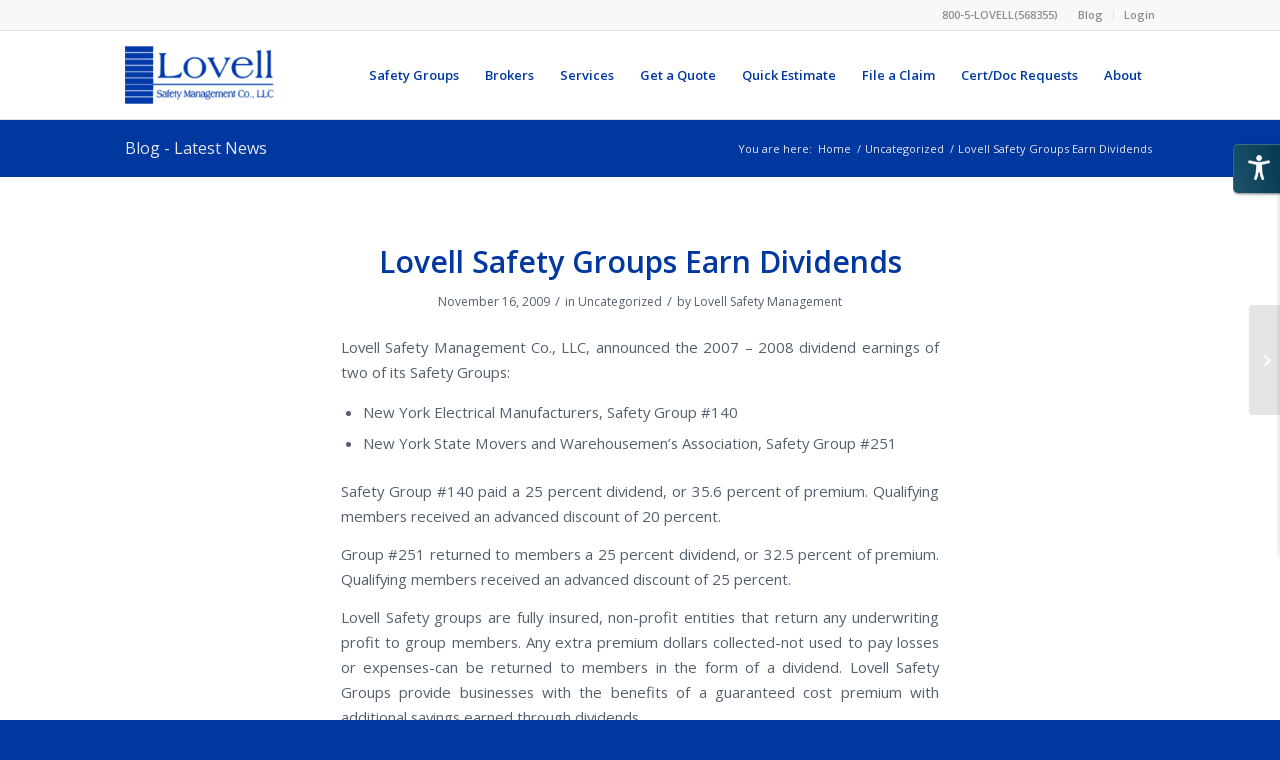

--- FILE ---
content_type: text/html; charset=UTF-8
request_url: https://lovellsafety.com/2009/11/16/lovell-safety-groups-earn-dividends-11/
body_size: 19744
content:
<!DOCTYPE html>
<html lang="en-US" class="html_stretched responsive av-preloader-disabled  html_header_top html_logo_left html_main_nav_header html_menu_right html_slim html_header_sticky html_header_shrinking html_header_topbar_active html_mobile_menu_tablet html_header_searchicon_disabled html_content_align_center html_header_unstick_top_disabled html_header_stretch_disabled html_av-overlay-side html_av-overlay-side-classic html_av-submenu-noclone html_entry_id_10897 av-cookies-no-cookie-consent av-default-lightbox av-no-preview html_text_menu_active av-mobile-menu-switch-default">
<head>
<meta charset="UTF-8" />


<!-- mobile setting -->
<meta name="viewport" content="width=device-width, initial-scale=1">

<!-- Scripts/CSS and wp_head hook -->
<meta name='robots' content='index, follow, max-image-preview:large, max-snippet:-1, max-video-preview:-1' />

	<!-- This site is optimized with the Yoast SEO plugin v22.8 - https://yoast.com/wordpress/plugins/seo/ -->
	<title>Lovell Safety Groups Earn Dividends - Lovell Safety Management</title>
	<link rel="canonical" href="https://lovellsafety.com/2009/11/16/lovell-safety-groups-earn-dividends-11/" />
	<meta property="og:locale" content="en_US" />
	<meta property="og:type" content="article" />
	<meta property="og:title" content="Lovell Safety Groups Earn Dividends - Lovell Safety Management" />
	<meta property="og:description" content="Lovell Safety Management Co., LLC, announced the 2007 &#8211; 2008 dividend earnings of two of its Safety Groups: New York Electrical Manufacturers, Safety Group #140&nbsp; New York State Movers and Warehousemen&#8217;s Association, Safety Group #251&nbsp; Safety Group #140 paid a 25 percent dividend, or 35.6 percent of premium. Qualifying members received an advanced discount of [&hellip;]" />
	<meta property="og:url" content="https://lovellsafety.com/2009/11/16/lovell-safety-groups-earn-dividends-11/" />
	<meta property="og:site_name" content="Lovell Safety Management" />
	<meta property="article:published_time" content="2009-11-16T19:51:00+00:00" />
	<meta property="article:modified_time" content="2024-08-14T14:13:11+00:00" />
	<meta name="author" content="Lovell Safety Management" />
	<meta name="twitter:card" content="summary_large_image" />
	<meta name="twitter:label1" content="Written by" />
	<meta name="twitter:data1" content="Lovell Safety Management" />
	<meta name="twitter:label2" content="Est. reading time" />
	<meta name="twitter:data2" content="1 minute" />
	<script type="application/ld+json" class="yoast-schema-graph">{"@context":"https://schema.org","@graph":[{"@type":"Article","@id":"https://lovellsafety.com/2009/11/16/lovell-safety-groups-earn-dividends-11/#article","isPartOf":{"@id":"https://lovellsafety.com/2009/11/16/lovell-safety-groups-earn-dividends-11/"},"author":{"name":"Lovell Safety Management","@id":"https://lovellsafety.com/#/schema/person/b98341bb5c910dacf7e83a894cd03cbf"},"headline":"Lovell Safety Groups Earn Dividends","datePublished":"2009-11-16T19:51:00+00:00","dateModified":"2024-08-14T14:13:11+00:00","mainEntityOfPage":{"@id":"https://lovellsafety.com/2009/11/16/lovell-safety-groups-earn-dividends-11/"},"wordCount":131,"publisher":{"@id":"https://lovellsafety.com/#organization"},"inLanguage":"en-US"},{"@type":"WebPage","@id":"https://lovellsafety.com/2009/11/16/lovell-safety-groups-earn-dividends-11/","url":"https://lovellsafety.com/2009/11/16/lovell-safety-groups-earn-dividends-11/","name":"Lovell Safety Groups Earn Dividends - Lovell Safety Management","isPartOf":{"@id":"https://lovellsafety.com/#website"},"datePublished":"2009-11-16T19:51:00+00:00","dateModified":"2024-08-14T14:13:11+00:00","breadcrumb":{"@id":"https://lovellsafety.com/2009/11/16/lovell-safety-groups-earn-dividends-11/#breadcrumb"},"inLanguage":"en-US","potentialAction":[{"@type":"ReadAction","target":["https://lovellsafety.com/2009/11/16/lovell-safety-groups-earn-dividends-11/"]}]},{"@type":"BreadcrumbList","@id":"https://lovellsafety.com/2009/11/16/lovell-safety-groups-earn-dividends-11/#breadcrumb","itemListElement":[{"@type":"ListItem","position":1,"name":"Home","item":"https://lovellsafety.com/"},{"@type":"ListItem","position":2,"name":"Lovell Safety Groups Earn Dividends"}]},{"@type":"WebSite","@id":"https://lovellsafety.com/#website","url":"https://lovellsafety.com/","name":"Lovell Safety Management","description":"","publisher":{"@id":"https://lovellsafety.com/#organization"},"potentialAction":[{"@type":"SearchAction","target":{"@type":"EntryPoint","urlTemplate":"https://lovellsafety.com/?s={search_term_string}"},"query-input":"required name=search_term_string"}],"inLanguage":"en-US"},{"@type":"Organization","@id":"https://lovellsafety.com/#organization","name":"Lovell Safety Management","url":"https://lovellsafety.com/","logo":{"@type":"ImageObject","inLanguage":"en-US","@id":"https://lovellsafety.com/#/schema/logo/image/","url":"","contentUrl":"","caption":"Lovell Safety Management"},"image":{"@id":"https://lovellsafety.com/#/schema/logo/image/"}},{"@type":"Person","@id":"https://lovellsafety.com/#/schema/person/b98341bb5c910dacf7e83a894cd03cbf","name":"Lovell Safety Management","image":{"@type":"ImageObject","inLanguage":"en-US","@id":"https://lovellsafety.com/#/schema/person/image/","url":"https://secure.gravatar.com/avatar/?s=96&d=mm&r=g","contentUrl":"https://secure.gravatar.com/avatar/?s=96&d=mm&r=g","caption":"Lovell Safety Management"},"url":"https://lovellsafety.com/author/lovell-safety-management/"}]}</script>
	<!-- / Yoast SEO plugin. -->


<link rel="alternate" type="application/rss+xml" title="Lovell Safety Management &raquo; Feed" href="https://lovellsafety.com/feed/" />
<link rel="alternate" type="application/rss+xml" title="Lovell Safety Management &raquo; Comments Feed" href="https://lovellsafety.com/comments/feed/" />
		<!-- This site uses the Google Analytics by MonsterInsights plugin v9.6.0 - Using Analytics tracking - https://www.monsterinsights.com/ -->
							<script src="//www.googletagmanager.com/gtag/js?id=G-XNJ93HRVV7"  data-cfasync="false" data-wpfc-render="false" type="text/javascript" async></script>
			<script data-cfasync="false" data-wpfc-render="false" type="text/javascript">
				var mi_version = '9.6.0';
				var mi_track_user = true;
				var mi_no_track_reason = '';
								var MonsterInsightsDefaultLocations = {"page_location":"https:\/\/lovellsafety.com\/2009\/11\/16\/lovell-safety-groups-earn-dividends-11\/"};
								if ( typeof MonsterInsightsPrivacyGuardFilter === 'function' ) {
					var MonsterInsightsLocations = (typeof MonsterInsightsExcludeQuery === 'object') ? MonsterInsightsPrivacyGuardFilter( MonsterInsightsExcludeQuery ) : MonsterInsightsPrivacyGuardFilter( MonsterInsightsDefaultLocations );
				} else {
					var MonsterInsightsLocations = (typeof MonsterInsightsExcludeQuery === 'object') ? MonsterInsightsExcludeQuery : MonsterInsightsDefaultLocations;
				}

								var disableStrs = [
										'ga-disable-G-XNJ93HRVV7',
									];

				/* Function to detect opted out users */
				function __gtagTrackerIsOptedOut() {
					for (var index = 0; index < disableStrs.length; index++) {
						if (document.cookie.indexOf(disableStrs[index] + '=true') > -1) {
							return true;
						}
					}

					return false;
				}

				/* Disable tracking if the opt-out cookie exists. */
				if (__gtagTrackerIsOptedOut()) {
					for (var index = 0; index < disableStrs.length; index++) {
						window[disableStrs[index]] = true;
					}
				}

				/* Opt-out function */
				function __gtagTrackerOptout() {
					for (var index = 0; index < disableStrs.length; index++) {
						document.cookie = disableStrs[index] + '=true; expires=Thu, 31 Dec 2099 23:59:59 UTC; path=/';
						window[disableStrs[index]] = true;
					}
				}

				if ('undefined' === typeof gaOptout) {
					function gaOptout() {
						__gtagTrackerOptout();
					}
				}
								window.dataLayer = window.dataLayer || [];

				window.MonsterInsightsDualTracker = {
					helpers: {},
					trackers: {},
				};
				if (mi_track_user) {
					function __gtagDataLayer() {
						dataLayer.push(arguments);
					}

					function __gtagTracker(type, name, parameters) {
						if (!parameters) {
							parameters = {};
						}

						if (parameters.send_to) {
							__gtagDataLayer.apply(null, arguments);
							return;
						}

						if (type === 'event') {
														parameters.send_to = monsterinsights_frontend.v4_id;
							var hookName = name;
							if (typeof parameters['event_category'] !== 'undefined') {
								hookName = parameters['event_category'] + ':' + name;
							}

							if (typeof MonsterInsightsDualTracker.trackers[hookName] !== 'undefined') {
								MonsterInsightsDualTracker.trackers[hookName](parameters);
							} else {
								__gtagDataLayer('event', name, parameters);
							}
							
						} else {
							__gtagDataLayer.apply(null, arguments);
						}
					}

					__gtagTracker('js', new Date());
					__gtagTracker('set', {
						'developer_id.dZGIzZG': true,
											});
					if ( MonsterInsightsLocations.page_location ) {
						__gtagTracker('set', MonsterInsightsLocations);
					}
										__gtagTracker('config', 'G-XNJ93HRVV7', {"forceSSL":"true","link_attribution":"true"} );
															window.gtag = __gtagTracker;										(function () {
						/* https://developers.google.com/analytics/devguides/collection/analyticsjs/ */
						/* ga and __gaTracker compatibility shim. */
						var noopfn = function () {
							return null;
						};
						var newtracker = function () {
							return new Tracker();
						};
						var Tracker = function () {
							return null;
						};
						var p = Tracker.prototype;
						p.get = noopfn;
						p.set = noopfn;
						p.send = function () {
							var args = Array.prototype.slice.call(arguments);
							args.unshift('send');
							__gaTracker.apply(null, args);
						};
						var __gaTracker = function () {
							var len = arguments.length;
							if (len === 0) {
								return;
							}
							var f = arguments[len - 1];
							if (typeof f !== 'object' || f === null || typeof f.hitCallback !== 'function') {
								if ('send' === arguments[0]) {
									var hitConverted, hitObject = false, action;
									if ('event' === arguments[1]) {
										if ('undefined' !== typeof arguments[3]) {
											hitObject = {
												'eventAction': arguments[3],
												'eventCategory': arguments[2],
												'eventLabel': arguments[4],
												'value': arguments[5] ? arguments[5] : 1,
											}
										}
									}
									if ('pageview' === arguments[1]) {
										if ('undefined' !== typeof arguments[2]) {
											hitObject = {
												'eventAction': 'page_view',
												'page_path': arguments[2],
											}
										}
									}
									if (typeof arguments[2] === 'object') {
										hitObject = arguments[2];
									}
									if (typeof arguments[5] === 'object') {
										Object.assign(hitObject, arguments[5]);
									}
									if ('undefined' !== typeof arguments[1].hitType) {
										hitObject = arguments[1];
										if ('pageview' === hitObject.hitType) {
											hitObject.eventAction = 'page_view';
										}
									}
									if (hitObject) {
										action = 'timing' === arguments[1].hitType ? 'timing_complete' : hitObject.eventAction;
										hitConverted = mapArgs(hitObject);
										__gtagTracker('event', action, hitConverted);
									}
								}
								return;
							}

							function mapArgs(args) {
								var arg, hit = {};
								var gaMap = {
									'eventCategory': 'event_category',
									'eventAction': 'event_action',
									'eventLabel': 'event_label',
									'eventValue': 'event_value',
									'nonInteraction': 'non_interaction',
									'timingCategory': 'event_category',
									'timingVar': 'name',
									'timingValue': 'value',
									'timingLabel': 'event_label',
									'page': 'page_path',
									'location': 'page_location',
									'title': 'page_title',
									'referrer' : 'page_referrer',
								};
								for (arg in args) {
																		if (!(!args.hasOwnProperty(arg) || !gaMap.hasOwnProperty(arg))) {
										hit[gaMap[arg]] = args[arg];
									} else {
										hit[arg] = args[arg];
									}
								}
								return hit;
							}

							try {
								f.hitCallback();
							} catch (ex) {
							}
						};
						__gaTracker.create = newtracker;
						__gaTracker.getByName = newtracker;
						__gaTracker.getAll = function () {
							return [];
						};
						__gaTracker.remove = noopfn;
						__gaTracker.loaded = true;
						window['__gaTracker'] = __gaTracker;
					})();
									} else {
										console.log("");
					(function () {
						function __gtagTracker() {
							return null;
						}

						window['__gtagTracker'] = __gtagTracker;
						window['gtag'] = __gtagTracker;
					})();
									}
			</script>
				<!-- / Google Analytics by MonsterInsights -->
		
<!-- google webfont font replacement -->

			<script type='text/javascript'>

				(function() {

					/*	check if webfonts are disabled by user setting via cookie - or user must opt in.	*/
					var html = document.getElementsByTagName('html')[0];
					var cookie_check = html.className.indexOf('av-cookies-needs-opt-in') >= 0 || html.className.indexOf('av-cookies-can-opt-out') >= 0;
					var allow_continue = true;
					var silent_accept_cookie = html.className.indexOf('av-cookies-user-silent-accept') >= 0;

					if( cookie_check && ! silent_accept_cookie )
					{
						if( ! document.cookie.match(/aviaCookieConsent/) || html.className.indexOf('av-cookies-session-refused') >= 0 )
						{
							allow_continue = false;
						}
						else
						{
							if( ! document.cookie.match(/aviaPrivacyRefuseCookiesHideBar/) )
							{
								allow_continue = false;
							}
							else if( ! document.cookie.match(/aviaPrivacyEssentialCookiesEnabled/) )
							{
								allow_continue = false;
							}
							else if( document.cookie.match(/aviaPrivacyGoogleWebfontsDisabled/) )
							{
								allow_continue = false;
							}
						}
					}

					if( allow_continue )
					{
						var f = document.createElement('link');

						f.type 	= 'text/css';
						f.rel 	= 'stylesheet';
						f.href 	= '//fonts.googleapis.com/css?family=Open+Sans:400,600&display=auto';
						f.id 	= 'avia-google-webfont';

						document.getElementsByTagName('head')[0].appendChild(f);
					}
				})();

			</script>
			<link rel='stylesheet' id='formidable-css' href='https://lovellsafety.com/wp-content/plugins/formidable/css/formidableforms.css?ver=6251407' type='text/css' media='all' />
<link rel='stylesheet' id='wp-block-library-css' href='https://lovellsafety.com/wp-includes/css/dist/block-library/style.min.css?ver=6.4.7' type='text/css' media='all' />
<style id='js-archive-list-archive-widget-style-inline-css' type='text/css'>
/*!***************************************************************************************************************************************************************************************************************************************!*\
  !*** css ./node_modules/css-loader/dist/cjs.js??ruleSet[1].rules[4].use[1]!./node_modules/postcss-loader/dist/cjs.js??ruleSet[1].rules[4].use[2]!./node_modules/sass-loader/dist/cjs.js??ruleSet[1].rules[4].use[3]!./src/style.scss ***!
  \***************************************************************************************************************************************************************************************************************************************/
@charset "UTF-8";
/**
 * The following styles get applied both on the front of your site
 * and in the editor.
 *
 * Replace them with your own styles or remove the file completely.
 */
.js-archive-list a,
.js-archive-list a:focus,
.js-archive-list a:hover {
  text-decoration: none;
}
.js-archive-list .loading {
  display: inline-block;
  padding-left: 5px;
  vertical-align: middle;
  width: 25px;
}

.jal-hide {
  display: none;
}

.widget_jaw_widget ul.jaw_widget,
ul.jaw_widget ul,
body .wp-block-js-archive-list-archive-widget ul.jaw_widget,
body .wp-block-js-archive-list-archive-widget ul.jaw_widget ul,
body ul.jaw_widget {
  list-style: none;
  margin-left: 0;
  padding-left: 0;
}

.widget_jaw_widget ul.jaw_widget li,
.wp-block-js-archive-list-archive-widget ul.jaw_widget li,
.jaw_widget ul li {
  padding-left: 1rem;
  list-style: none;
}
.widget_jaw_widget ul.jaw_widget li::before,
.wp-block-js-archive-list-archive-widget ul.jaw_widget li::before,
.jaw_widget ul li::before {
  content: "";
}
.widget_jaw_widget ul.jaw_widget li .post-date,
.wp-block-js-archive-list-archive-widget ul.jaw_widget li .post-date,
.jaw_widget ul li .post-date {
  padding-left: 5px;
}
.widget_jaw_widget ul.jaw_widget li .post-date::before,
.wp-block-js-archive-list-archive-widget ul.jaw_widget li .post-date::before,
.jaw_widget ul li .post-date::before {
  content: "—";
  padding-right: 5px;
}

/** Bullet's padding **/
.jaw_symbol {
  margin-right: 0.5rem;
}

/*# sourceMappingURL=style-index.css.map*/
</style>
<style id='wppb-edit-profile-style-inline-css' type='text/css'>


</style>
<style id='wppb-login-style-inline-css' type='text/css'>


</style>
<style id='wppb-recover-password-style-inline-css' type='text/css'>


</style>
<style id='wppb-register-style-inline-css' type='text/css'>


</style>
<style id='classic-theme-styles-inline-css' type='text/css'>
/*! This file is auto-generated */
.wp-block-button__link{color:#fff;background-color:#32373c;border-radius:9999px;box-shadow:none;text-decoration:none;padding:calc(.667em + 2px) calc(1.333em + 2px);font-size:1.125em}.wp-block-file__button{background:#32373c;color:#fff;text-decoration:none}
</style>
<style id='global-styles-inline-css' type='text/css'>
body{--wp--preset--color--black: #000000;--wp--preset--color--cyan-bluish-gray: #abb8c3;--wp--preset--color--white: #ffffff;--wp--preset--color--pale-pink: #f78da7;--wp--preset--color--vivid-red: #cf2e2e;--wp--preset--color--luminous-vivid-orange: #ff6900;--wp--preset--color--luminous-vivid-amber: #fcb900;--wp--preset--color--light-green-cyan: #7bdcb5;--wp--preset--color--vivid-green-cyan: #00d084;--wp--preset--color--pale-cyan-blue: #8ed1fc;--wp--preset--color--vivid-cyan-blue: #0693e3;--wp--preset--color--vivid-purple: #9b51e0;--wp--preset--gradient--vivid-cyan-blue-to-vivid-purple: linear-gradient(135deg,rgba(6,147,227,1) 0%,rgb(155,81,224) 100%);--wp--preset--gradient--light-green-cyan-to-vivid-green-cyan: linear-gradient(135deg,rgb(122,220,180) 0%,rgb(0,208,130) 100%);--wp--preset--gradient--luminous-vivid-amber-to-luminous-vivid-orange: linear-gradient(135deg,rgba(252,185,0,1) 0%,rgba(255,105,0,1) 100%);--wp--preset--gradient--luminous-vivid-orange-to-vivid-red: linear-gradient(135deg,rgba(255,105,0,1) 0%,rgb(207,46,46) 100%);--wp--preset--gradient--very-light-gray-to-cyan-bluish-gray: linear-gradient(135deg,rgb(238,238,238) 0%,rgb(169,184,195) 100%);--wp--preset--gradient--cool-to-warm-spectrum: linear-gradient(135deg,rgb(74,234,220) 0%,rgb(151,120,209) 20%,rgb(207,42,186) 40%,rgb(238,44,130) 60%,rgb(251,105,98) 80%,rgb(254,248,76) 100%);--wp--preset--gradient--blush-light-purple: linear-gradient(135deg,rgb(255,206,236) 0%,rgb(152,150,240) 100%);--wp--preset--gradient--blush-bordeaux: linear-gradient(135deg,rgb(254,205,165) 0%,rgb(254,45,45) 50%,rgb(107,0,62) 100%);--wp--preset--gradient--luminous-dusk: linear-gradient(135deg,rgb(255,203,112) 0%,rgb(199,81,192) 50%,rgb(65,88,208) 100%);--wp--preset--gradient--pale-ocean: linear-gradient(135deg,rgb(255,245,203) 0%,rgb(182,227,212) 50%,rgb(51,167,181) 100%);--wp--preset--gradient--electric-grass: linear-gradient(135deg,rgb(202,248,128) 0%,rgb(113,206,126) 100%);--wp--preset--gradient--midnight: linear-gradient(135deg,rgb(2,3,129) 0%,rgb(40,116,252) 100%);--wp--preset--font-size--small: 13px;--wp--preset--font-size--medium: 20px;--wp--preset--font-size--large: 36px;--wp--preset--font-size--x-large: 42px;--wp--preset--spacing--20: 0.44rem;--wp--preset--spacing--30: 0.67rem;--wp--preset--spacing--40: 1rem;--wp--preset--spacing--50: 1.5rem;--wp--preset--spacing--60: 2.25rem;--wp--preset--spacing--70: 3.38rem;--wp--preset--spacing--80: 5.06rem;--wp--preset--shadow--natural: 6px 6px 9px rgba(0, 0, 0, 0.2);--wp--preset--shadow--deep: 12px 12px 50px rgba(0, 0, 0, 0.4);--wp--preset--shadow--sharp: 6px 6px 0px rgba(0, 0, 0, 0.2);--wp--preset--shadow--outlined: 6px 6px 0px -3px rgba(255, 255, 255, 1), 6px 6px rgba(0, 0, 0, 1);--wp--preset--shadow--crisp: 6px 6px 0px rgba(0, 0, 0, 1);}:where(.is-layout-flex){gap: 0.5em;}:where(.is-layout-grid){gap: 0.5em;}body .is-layout-flow > .alignleft{float: left;margin-inline-start: 0;margin-inline-end: 2em;}body .is-layout-flow > .alignright{float: right;margin-inline-start: 2em;margin-inline-end: 0;}body .is-layout-flow > .aligncenter{margin-left: auto !important;margin-right: auto !important;}body .is-layout-constrained > .alignleft{float: left;margin-inline-start: 0;margin-inline-end: 2em;}body .is-layout-constrained > .alignright{float: right;margin-inline-start: 2em;margin-inline-end: 0;}body .is-layout-constrained > .aligncenter{margin-left: auto !important;margin-right: auto !important;}body .is-layout-constrained > :where(:not(.alignleft):not(.alignright):not(.alignfull)){max-width: var(--wp--style--global--content-size);margin-left: auto !important;margin-right: auto !important;}body .is-layout-constrained > .alignwide{max-width: var(--wp--style--global--wide-size);}body .is-layout-flex{display: flex;}body .is-layout-flex{flex-wrap: wrap;align-items: center;}body .is-layout-flex > *{margin: 0;}body .is-layout-grid{display: grid;}body .is-layout-grid > *{margin: 0;}:where(.wp-block-columns.is-layout-flex){gap: 2em;}:where(.wp-block-columns.is-layout-grid){gap: 2em;}:where(.wp-block-post-template.is-layout-flex){gap: 1.25em;}:where(.wp-block-post-template.is-layout-grid){gap: 1.25em;}.has-black-color{color: var(--wp--preset--color--black) !important;}.has-cyan-bluish-gray-color{color: var(--wp--preset--color--cyan-bluish-gray) !important;}.has-white-color{color: var(--wp--preset--color--white) !important;}.has-pale-pink-color{color: var(--wp--preset--color--pale-pink) !important;}.has-vivid-red-color{color: var(--wp--preset--color--vivid-red) !important;}.has-luminous-vivid-orange-color{color: var(--wp--preset--color--luminous-vivid-orange) !important;}.has-luminous-vivid-amber-color{color: var(--wp--preset--color--luminous-vivid-amber) !important;}.has-light-green-cyan-color{color: var(--wp--preset--color--light-green-cyan) !important;}.has-vivid-green-cyan-color{color: var(--wp--preset--color--vivid-green-cyan) !important;}.has-pale-cyan-blue-color{color: var(--wp--preset--color--pale-cyan-blue) !important;}.has-vivid-cyan-blue-color{color: var(--wp--preset--color--vivid-cyan-blue) !important;}.has-vivid-purple-color{color: var(--wp--preset--color--vivid-purple) !important;}.has-black-background-color{background-color: var(--wp--preset--color--black) !important;}.has-cyan-bluish-gray-background-color{background-color: var(--wp--preset--color--cyan-bluish-gray) !important;}.has-white-background-color{background-color: var(--wp--preset--color--white) !important;}.has-pale-pink-background-color{background-color: var(--wp--preset--color--pale-pink) !important;}.has-vivid-red-background-color{background-color: var(--wp--preset--color--vivid-red) !important;}.has-luminous-vivid-orange-background-color{background-color: var(--wp--preset--color--luminous-vivid-orange) !important;}.has-luminous-vivid-amber-background-color{background-color: var(--wp--preset--color--luminous-vivid-amber) !important;}.has-light-green-cyan-background-color{background-color: var(--wp--preset--color--light-green-cyan) !important;}.has-vivid-green-cyan-background-color{background-color: var(--wp--preset--color--vivid-green-cyan) !important;}.has-pale-cyan-blue-background-color{background-color: var(--wp--preset--color--pale-cyan-blue) !important;}.has-vivid-cyan-blue-background-color{background-color: var(--wp--preset--color--vivid-cyan-blue) !important;}.has-vivid-purple-background-color{background-color: var(--wp--preset--color--vivid-purple) !important;}.has-black-border-color{border-color: var(--wp--preset--color--black) !important;}.has-cyan-bluish-gray-border-color{border-color: var(--wp--preset--color--cyan-bluish-gray) !important;}.has-white-border-color{border-color: var(--wp--preset--color--white) !important;}.has-pale-pink-border-color{border-color: var(--wp--preset--color--pale-pink) !important;}.has-vivid-red-border-color{border-color: var(--wp--preset--color--vivid-red) !important;}.has-luminous-vivid-orange-border-color{border-color: var(--wp--preset--color--luminous-vivid-orange) !important;}.has-luminous-vivid-amber-border-color{border-color: var(--wp--preset--color--luminous-vivid-amber) !important;}.has-light-green-cyan-border-color{border-color: var(--wp--preset--color--light-green-cyan) !important;}.has-vivid-green-cyan-border-color{border-color: var(--wp--preset--color--vivid-green-cyan) !important;}.has-pale-cyan-blue-border-color{border-color: var(--wp--preset--color--pale-cyan-blue) !important;}.has-vivid-cyan-blue-border-color{border-color: var(--wp--preset--color--vivid-cyan-blue) !important;}.has-vivid-purple-border-color{border-color: var(--wp--preset--color--vivid-purple) !important;}.has-vivid-cyan-blue-to-vivid-purple-gradient-background{background: var(--wp--preset--gradient--vivid-cyan-blue-to-vivid-purple) !important;}.has-light-green-cyan-to-vivid-green-cyan-gradient-background{background: var(--wp--preset--gradient--light-green-cyan-to-vivid-green-cyan) !important;}.has-luminous-vivid-amber-to-luminous-vivid-orange-gradient-background{background: var(--wp--preset--gradient--luminous-vivid-amber-to-luminous-vivid-orange) !important;}.has-luminous-vivid-orange-to-vivid-red-gradient-background{background: var(--wp--preset--gradient--luminous-vivid-orange-to-vivid-red) !important;}.has-very-light-gray-to-cyan-bluish-gray-gradient-background{background: var(--wp--preset--gradient--very-light-gray-to-cyan-bluish-gray) !important;}.has-cool-to-warm-spectrum-gradient-background{background: var(--wp--preset--gradient--cool-to-warm-spectrum) !important;}.has-blush-light-purple-gradient-background{background: var(--wp--preset--gradient--blush-light-purple) !important;}.has-blush-bordeaux-gradient-background{background: var(--wp--preset--gradient--blush-bordeaux) !important;}.has-luminous-dusk-gradient-background{background: var(--wp--preset--gradient--luminous-dusk) !important;}.has-pale-ocean-gradient-background{background: var(--wp--preset--gradient--pale-ocean) !important;}.has-electric-grass-gradient-background{background: var(--wp--preset--gradient--electric-grass) !important;}.has-midnight-gradient-background{background: var(--wp--preset--gradient--midnight) !important;}.has-small-font-size{font-size: var(--wp--preset--font-size--small) !important;}.has-medium-font-size{font-size: var(--wp--preset--font-size--medium) !important;}.has-large-font-size{font-size: var(--wp--preset--font-size--large) !important;}.has-x-large-font-size{font-size: var(--wp--preset--font-size--x-large) !important;}
.wp-block-navigation a:where(:not(.wp-element-button)){color: inherit;}
:where(.wp-block-post-template.is-layout-flex){gap: 1.25em;}:where(.wp-block-post-template.is-layout-grid){gap: 1.25em;}
:where(.wp-block-columns.is-layout-flex){gap: 2em;}:where(.wp-block-columns.is-layout-grid){gap: 2em;}
.wp-block-pullquote{font-size: 1.5em;line-height: 1.6;}
</style>
<link rel='stylesheet' id='admin-style-css' href='https://lovellsafety.com/wp-content/plugins/accessibility/assets//css/admin-style.css?ver=1.0.6' type='text/css' media='all' />
<link rel='stylesheet' id='contact-form-7-css' href='https://lovellsafety.com/wp-content/plugins/contact-form-7/includes/css/styles.css?ver=5.9.5' type='text/css' media='all' />
<link rel='stylesheet' id='SFSImainCss-css' href='https://lovellsafety.com/wp-content/plugins/ultimate-social-media-icons/css/sfsi-style.css?ver=2.9.5' type='text/css' media='all' />
<link rel='stylesheet' id='mediaelement-css' href='https://lovellsafety.com/wp-includes/js/mediaelement/mediaelementplayer-legacy.min.css?ver=4.2.17' type='text/css' media='all' />
<link rel='stylesheet' id='wp-mediaelement-css' href='https://lovellsafety.com/wp-includes/js/mediaelement/wp-mediaelement.min.css?ver=6.4.7' type='text/css' media='all' />
<link rel='stylesheet' id='tablepress-default-css' href='https://lovellsafety.com/wp-content/plugins/tablepress/css/build/default.css?ver=3.1.3' type='text/css' media='all' />
<link rel='stylesheet' id='um_modal-css' href='https://lovellsafety.com/wp-content/plugins/ultimate-member/assets/css/um-modal.min.css?ver=2.10.4' type='text/css' media='all' />
<link rel='stylesheet' id='um_ui-css' href='https://lovellsafety.com/wp-content/plugins/ultimate-member/assets/libs/jquery-ui/jquery-ui.min.css?ver=1.13.2' type='text/css' media='all' />
<link rel='stylesheet' id='um_tipsy-css' href='https://lovellsafety.com/wp-content/plugins/ultimate-member/assets/libs/tipsy/tipsy.min.css?ver=1.0.0a' type='text/css' media='all' />
<link rel='stylesheet' id='um_raty-css' href='https://lovellsafety.com/wp-content/plugins/ultimate-member/assets/libs/raty/um-raty.min.css?ver=2.6.0' type='text/css' media='all' />
<link rel='stylesheet' id='select2-css' href='https://lovellsafety.com/wp-content/plugins/ultimate-member/assets/libs/select2/select2.min.css?ver=4.0.13' type='text/css' media='all' />
<link rel='stylesheet' id='um_fileupload-css' href='https://lovellsafety.com/wp-content/plugins/ultimate-member/assets/css/um-fileupload.min.css?ver=2.10.4' type='text/css' media='all' />
<link rel='stylesheet' id='um_confirm-css' href='https://lovellsafety.com/wp-content/plugins/ultimate-member/assets/libs/um-confirm/um-confirm.min.css?ver=1.0' type='text/css' media='all' />
<link rel='stylesheet' id='um_datetime-css' href='https://lovellsafety.com/wp-content/plugins/ultimate-member/assets/libs/pickadate/default.min.css?ver=3.6.2' type='text/css' media='all' />
<link rel='stylesheet' id='um_datetime_date-css' href='https://lovellsafety.com/wp-content/plugins/ultimate-member/assets/libs/pickadate/default.date.min.css?ver=3.6.2' type='text/css' media='all' />
<link rel='stylesheet' id='um_datetime_time-css' href='https://lovellsafety.com/wp-content/plugins/ultimate-member/assets/libs/pickadate/default.time.min.css?ver=3.6.2' type='text/css' media='all' />
<link rel='stylesheet' id='um_fonticons_ii-css' href='https://lovellsafety.com/wp-content/plugins/ultimate-member/assets/libs/legacy/fonticons/fonticons-ii.min.css?ver=2.10.4' type='text/css' media='all' />
<link rel='stylesheet' id='um_fonticons_fa-css' href='https://lovellsafety.com/wp-content/plugins/ultimate-member/assets/libs/legacy/fonticons/fonticons-fa.min.css?ver=2.10.4' type='text/css' media='all' />
<link rel='stylesheet' id='um_fontawesome-css' href='https://lovellsafety.com/wp-content/plugins/ultimate-member/assets/css/um-fontawesome.min.css?ver=6.5.2' type='text/css' media='all' />
<link rel='stylesheet' id='um_common-css' href='https://lovellsafety.com/wp-content/plugins/ultimate-member/assets/css/common.min.css?ver=2.10.4' type='text/css' media='all' />
<link rel='stylesheet' id='um_responsive-css' href='https://lovellsafety.com/wp-content/plugins/ultimate-member/assets/css/um-responsive.min.css?ver=2.10.4' type='text/css' media='all' />
<link rel='stylesheet' id='um_styles-css' href='https://lovellsafety.com/wp-content/plugins/ultimate-member/assets/css/um-styles.min.css?ver=2.10.4' type='text/css' media='all' />
<link rel='stylesheet' id='um_crop-css' href='https://lovellsafety.com/wp-content/plugins/ultimate-member/assets/libs/cropper/cropper.min.css?ver=1.6.1' type='text/css' media='all' />
<link rel='stylesheet' id='um_profile-css' href='https://lovellsafety.com/wp-content/plugins/ultimate-member/assets/css/um-profile.min.css?ver=2.10.4' type='text/css' media='all' />
<link rel='stylesheet' id='um_account-css' href='https://lovellsafety.com/wp-content/plugins/ultimate-member/assets/css/um-account.min.css?ver=2.10.4' type='text/css' media='all' />
<link rel='stylesheet' id='um_misc-css' href='https://lovellsafety.com/wp-content/plugins/ultimate-member/assets/css/um-misc.min.css?ver=2.10.4' type='text/css' media='all' />
<link rel='stylesheet' id='um_default_css-css' href='https://lovellsafety.com/wp-content/plugins/ultimate-member/assets/css/um-old-default.min.css?ver=2.10.4' type='text/css' media='all' />
<link rel='stylesheet' id='avia-merged-styles-css' href='https://lovellsafety.com/wp-content/uploads/dynamic_avia/avia-merged-styles-fdaef094113daacb9bfba21fd4444d6c---68bb40b64f22d.css' type='text/css' media='all' />
<link rel='stylesheet' id='wppb_stylesheet-css' href='https://lovellsafety.com/wp-content/plugins/profile-builder/assets/css/style-front-end.css?ver=3.14.0' type='text/css' media='all' />
<script type="text/javascript" src="https://lovellsafety.com/wp-includes/js/jquery/jquery.min.js?ver=3.7.1" id="jquery-core-js"></script>
<script type="text/javascript" src="https://lovellsafety.com/wp-content/plugins/google-analytics-for-wordpress/assets/js/frontend-gtag.min.js?ver=9.6.0" id="monsterinsights-frontend-script-js" async="async" data-wp-strategy="async"></script>
<script data-cfasync="false" data-wpfc-render="false" type="text/javascript" id='monsterinsights-frontend-script-js-extra'>/* <![CDATA[ */
var monsterinsights_frontend = {"js_events_tracking":"true","download_extensions":"doc,pdf,ppt,zip,xls,docx,pptx,xlsx","inbound_paths":"[{\"path\":\"\\\/go\\\/\",\"label\":\"affiliate\"},{\"path\":\"\\\/recommend\\\/\",\"label\":\"affiliate\"}]","home_url":"https:\/\/lovellsafety.com","hash_tracking":"false","v4_id":"G-XNJ93HRVV7"};/* ]]> */
</script>
<script type="text/javascript" src="https://lovellsafety.com/wp-content/plugins/cf7-signature//signature-pad.min.js?ver=6.4.7" id="cf7-signpad-js"></script>
<script type="text/javascript" src="https://lovellsafety.com/wp-content/plugins/cf7-signature//script.js?ver=1768547097" id="cf7-sign-js-js"></script>
<script type="text/javascript" src="https://lovellsafety.com/wp-content/plugins/ultimate-member/assets/js/um-gdpr.min.js?ver=2.10.4" id="um-gdpr-js"></script>
<link rel="https://api.w.org/" href="https://lovellsafety.com/wp-json/" /><link rel="alternate" type="application/json" href="https://lovellsafety.com/wp-json/wp/v2/posts/10897" /><link rel="EditURI" type="application/rsd+xml" title="RSD" href="https://lovellsafety.com/xmlrpc.php?rsd" />
<meta name="generator" content="WordPress 6.4.7" />
<link rel='shortlink' href='https://lovellsafety.com/?p=10897' />
<link rel="alternate" type="application/json+oembed" href="https://lovellsafety.com/wp-json/oembed/1.0/embed?url=https%3A%2F%2Flovellsafety.com%2F2009%2F11%2F16%2Flovell-safety-groups-earn-dividends-11%2F" />
<link rel="alternate" type="text/xml+oembed" href="https://lovellsafety.com/wp-json/oembed/1.0/embed?url=https%3A%2F%2Flovellsafety.com%2F2009%2F11%2F16%2Flovell-safety-groups-earn-dividends-11%2F&#038;format=xml" />
<meta name="follow.[base64]" content="mF3cKHuQwtEhZxkpubn7"/><script>document.documentElement.className += " js";</script>
<link rel="profile" href="http://gmpg.org/xfn/11" />
<link rel="alternate" type="application/rss+xml" title="Lovell Safety Management RSS2 Feed" href="https://lovellsafety.com/feed/" />
<link rel="pingback" href="https://lovellsafety.com/xmlrpc.php" />
<!--[if lt IE 9]><script src="https://lovellsafety.com/wp-content/themes/enfold/js/html5shiv.js"></script><![endif]-->
<link rel="icon" href="https://lovellsafety.com/wp-content/uploads/2022/09/fav.png" type="image/png">

<!-- To speed up the rendering and to display the site as fast as possible to the user we include some styles and scripts for above the fold content inline -->
<script type="text/javascript">'use strict';var avia_is_mobile=!1;if(/Android|webOS|iPhone|iPad|iPod|BlackBerry|IEMobile|Opera Mini/i.test(navigator.userAgent)&&'ontouchstart' in document.documentElement){avia_is_mobile=!0;document.documentElement.className+=' avia_mobile '}
else{document.documentElement.className+=' avia_desktop '};document.documentElement.className+=' js_active ';(function(){var e=['-webkit-','-moz-','-ms-',''],n='';for(var t in e){if(e[t]+'transform' in document.documentElement.style){document.documentElement.className+=' avia_transform ';n=e[t]+'transform'};if(e[t]+'perspective' in document.documentElement.style){document.documentElement.className+=' avia_transform3d '}};if(typeof document.getElementsByClassName=='function'&&typeof document.documentElement.getBoundingClientRect=='function'&&avia_is_mobile==!1){if(n&&window.innerHeight>0){setTimeout(function(){var e=0,o={},a=0,t=document.getElementsByClassName('av-parallax'),i=window.pageYOffset||document.documentElement.scrollTop;for(e=0;e<t.length;e++){t[e].style.top='0px';o=t[e].getBoundingClientRect();a=Math.ceil((window.innerHeight+i-o.top)*0.3);t[e].style[n]='translate(0px, '+a+'px)';t[e].style.top='auto';t[e].className+=' enabled-parallax '}},50)}}})();</script>		<style type="text/css" id="wp-custom-css">
			#footer {border-top: 5px solid #FFF100;
	
	background-image: url("/wp-content/uploads/2022/08/bg02.png");
  background-repeat: repeat, repeat;
	background-attachment: fixed;
	background-position: bottom;
}

.header_color .avia-menu-fx {background-color: #ffce00;}

#footer .widgettitle {color: #ffb103!important;}

/* h1, h2, h3, h4 {color: #ffb103!important;}

.grid-entry-title1 h1, .grid-entry-title1 h2, .grid-entry-title1 h3, .grid-entry-title1 h4 {color: #0038a0!important;}
.avia-layerslider h1, .avia-layerslider h2, .avia-layerslider h3, .avia-layerslider h4 {color: #ffffff!important;}

button, .avia-button {background-color: #ffb103; border-color: #ffb103; border: none; border-radius: 5px;}


button {padding: 10px 20px!important;} */		</style>
		<style type='text/css'>
@font-face {font-family: 'entypo-fontello'; font-weight: normal; font-style: normal; font-display: auto;
src: url('https://lovellsafety.com/wp-content/themes/enfold/config-templatebuilder/avia-template-builder/assets/fonts/entypo-fontello.woff2') format('woff2'),
url('https://lovellsafety.com/wp-content/themes/enfold/config-templatebuilder/avia-template-builder/assets/fonts/entypo-fontello.woff') format('woff'),
url('https://lovellsafety.com/wp-content/themes/enfold/config-templatebuilder/avia-template-builder/assets/fonts/entypo-fontello.ttf') format('truetype'),
url('https://lovellsafety.com/wp-content/themes/enfold/config-templatebuilder/avia-template-builder/assets/fonts/entypo-fontello.svg#entypo-fontello') format('svg'),
url('https://lovellsafety.com/wp-content/themes/enfold/config-templatebuilder/avia-template-builder/assets/fonts/entypo-fontello.eot'),
url('https://lovellsafety.com/wp-content/themes/enfold/config-templatebuilder/avia-template-builder/assets/fonts/entypo-fontello.eot?#iefix') format('embedded-opentype');
} #top .avia-font-entypo-fontello, body .avia-font-entypo-fontello, html body [data-av_iconfont='entypo-fontello']:before{ font-family: 'entypo-fontello'; }

@font-face {font-family: 'medical'; font-weight: normal; font-style: normal; font-display: auto;
src: url('https://lovellsafety.com/wp-content/uploads/avia_fonts/medical/medical.woff2') format('woff2'),
url('https://lovellsafety.com/wp-content/uploads/avia_fonts/medical/medical.woff') format('woff'),
url('https://lovellsafety.com/wp-content/uploads/avia_fonts/medical/medical.ttf') format('truetype'),
url('https://lovellsafety.com/wp-content/uploads/avia_fonts/medical/medical.svg#medical') format('svg'),
url('https://lovellsafety.com/wp-content/uploads/avia_fonts/medical/medical.eot'),
url('https://lovellsafety.com/wp-content/uploads/avia_fonts/medical/medical.eot?#iefix') format('embedded-opentype');
} #top .avia-font-medical, body .avia-font-medical, html body [data-av_iconfont='medical']:before{ font-family: 'medical'; }
</style>

<!--
Debugging Info for Theme support: 

Theme: Enfold
Version: 4.9.2.1
Installed: enfold
AviaFramework Version: 5.0
AviaBuilder Version: 4.8
aviaElementManager Version: 1.0.1
- - - - - - - - - - -
ChildTheme: Enfold Child
ChildTheme Version: 1.0
ChildTheme Installed: enfold

ML:512-PU:37-PLA:31
WP:6.4.7
Compress: CSS:all theme files - JS:all theme files
Updates: disabled
PLAu:31
-->
</head>

<body id="top" class="post-template-default single single-post postid-10897 single-format-standard wp-custom-logo stretched rtl_columns av-curtain-numeric open_sans  sfsi_actvite_theme_default avia-responsive-images-support" itemscope="itemscope" itemtype="https://schema.org/WebPage" >

	
	<div id='wrap_all'>

	
<header id='header' class='all_colors header_color light_bg_color  av_header_top av_logo_left av_main_nav_header av_menu_right av_slim av_header_sticky av_header_shrinking av_header_stretch_disabled av_mobile_menu_tablet av_header_searchicon_disabled av_header_unstick_top_disabled av_bottom_nav_disabled  av_alternate_logo_active av_header_border_disabled'  role="banner" itemscope="itemscope" itemtype="https://schema.org/WPHeader" >

		<div id='header_meta' class='container_wrap container_wrap_meta  av_secondary_right av_extra_header_active av_phone_active_right av_entry_id_10897'>

			      <div class='container'>
			      <nav class='sub_menu'  role="navigation" itemscope="itemscope" itemtype="https://schema.org/SiteNavigationElement" ><ul role="menu" class="menu" id="avia2-menu"><li role="menuitem" id="menu-item-11468" class="menu-item menu-item-type-post_type menu-item-object-page menu-item-11468"><a href="https://lovellsafety.com/blog/">Blog</a></li>
<li role="menuitem" id="menu-item-10181" class="menu-item menu-item-type-custom menu-item-object-custom menu-item-10181"><a href="https://lovellsafety.com/login/">Login</a></li>
</ul></nav><div class='phone-info with_nav'><div>800-5-LOVELL(568355)</div></div>			      </div>
		</div>

		<div  id='header_main' class='container_wrap container_wrap_logo'>

        <div class='container av-logo-container'><div class='inner-container'><span class='logo avia-standard-logo'><a href='https://lovellsafety.com/' class=''><img src="https://lovellsafety.com/wp-content/uploads/2022/05/Lovell_Logo-small-Recovered-2-300x117.png" height="100" width="300" alt='Lovell Safety Management' title='' /></a></span><nav class='main_menu' data-selectname='Select a page'  role="navigation" itemscope="itemscope" itemtype="https://schema.org/SiteNavigationElement" ><div class="avia-menu av-main-nav-wrap"><ul role="menu" class="menu av-main-nav" id="avia-menu"><li role="menuitem" id="menu-item-8608" class="menu-item menu-item-type-post_type menu-item-object-page menu-item-top-level menu-item-top-level-1"><a href="https://lovellsafety.com/safety-groups-2/" itemprop="url" tabindex="0"><span class="avia-bullet"></span><span class="avia-menu-text">Safety Groups</span><span class="avia-menu-fx"><span class="avia-arrow-wrap"><span class="avia-arrow"></span></span></span></a></li>
<li role="menuitem" id="menu-item-8606" class="menu-item menu-item-type-post_type menu-item-object-page menu-item-top-level menu-item-top-level-2"><a href="https://lovellsafety.com/brokers/" itemprop="url" tabindex="0"><span class="avia-bullet"></span><span class="avia-menu-text">Brokers</span><span class="avia-menu-fx"><span class="avia-arrow-wrap"><span class="avia-arrow"></span></span></span></a></li>
<li role="menuitem" id="menu-item-8611" class="menu-item menu-item-type-post_type menu-item-object-page menu-item-has-children menu-item-top-level menu-item-top-level-3"><a href="https://lovellsafety.com/services-2/" itemprop="url" tabindex="0"><span class="avia-bullet"></span><span class="avia-menu-text">Services</span><span class="avia-menu-fx"><span class="avia-arrow-wrap"><span class="avia-arrow"></span></span></span></a>


<ul class="sub-menu">
	<li role="menuitem" id="menu-item-8994" class="menu-item menu-item-type-custom menu-item-object-custom"><a href="https://lovellsafety.com/claims-main/" itemprop="url" tabindex="0"><span class="avia-bullet"></span><span class="avia-menu-text">Claims</span></a></li>
	<li role="menuitem" id="menu-item-8615" class="menu-item menu-item-type-post_type menu-item-object-page"><a href="https://lovellsafety.com/safety-main/" itemprop="url" tabindex="0"><span class="avia-bullet"></span><span class="avia-menu-text">Safety</span></a></li>
	<li role="menuitem" id="menu-item-8616" class="menu-item menu-item-type-post_type menu-item-object-page"><a href="https://lovellsafety.com/underwriting-main/" itemprop="url" tabindex="0"><span class="avia-bullet"></span><span class="avia-menu-text">Underwriting</span></a></li>
</ul>
</li>
<li role="menuitem" id="menu-item-12012" class="menu-item menu-item-type-custom menu-item-object-custom menu-item-top-level menu-item-top-level-4"><a href="https://lovellsafety.com/get-a-quote/" itemprop="url" tabindex="0"><span class="avia-bullet"></span><span class="avia-menu-text">Get a Quote</span><span class="avia-menu-fx"><span class="avia-arrow-wrap"><span class="avia-arrow"></span></span></span></a></li>
<li role="menuitem" id="menu-item-8605" class="menu-item menu-item-type-post_type menu-item-object-page menu-item-top-level menu-item-top-level-5"><a href="https://lovellsafety.com/quick_estimate/" itemprop="url" tabindex="0"><span class="avia-bullet"></span><span class="avia-menu-text">Quick Estimate</span><span class="avia-menu-fx"><span class="avia-arrow-wrap"><span class="avia-arrow"></span></span></span></a></li>
<li role="menuitem" id="menu-item-8612" class="menu-item menu-item-type-post_type menu-item-object-page menu-item-top-level menu-item-top-level-6"><a href="https://lovellsafety.com/file-a-claim/" itemprop="url" tabindex="0"><span class="avia-bullet"></span><span class="avia-menu-text">File a Claim</span><span class="avia-menu-fx"><span class="avia-arrow-wrap"><span class="avia-arrow"></span></span></span></a></li>
<li role="menuitem" id="menu-item-11533" class="menu-item menu-item-type-custom menu-item-object-custom menu-item-has-children menu-item-top-level menu-item-top-level-7"><a href="#" itemprop="url" tabindex="0"><span class="avia-bullet"></span><span class="avia-menu-text">Cert/Doc Requests</span><span class="avia-menu-fx"><span class="avia-arrow-wrap"><span class="avia-arrow"></span></span></span></a>


<ul class="sub-menu">
	<li role="menuitem" id="menu-item-8607" class="menu-item menu-item-type-post_type menu-item-object-page"><a href="https://lovellsafety.com/about_certificates/" itemprop="url" tabindex="0"><span class="avia-bullet"></span><span class="avia-menu-text">Certificates</span></a></li>
	<li role="menuitem" id="menu-item-11534" class="menu-item menu-item-type-post_type menu-item-object-page"><a href="https://lovellsafety.com/request-a-copy-of-your-renewal/" itemprop="url" tabindex="0"><span class="avia-bullet"></span><span class="avia-menu-text">Copy of Your Renewal</span></a></li>
	<li role="menuitem" id="menu-item-11535" class="menu-item menu-item-type-post_type menu-item-object-page"><a href="https://lovellsafety.com/loss-run-request/" itemprop="url" tabindex="0"><span class="avia-bullet"></span><span class="avia-menu-text">Loss Run Request</span></a></li>
</ul>
</li>
<li role="menuitem" id="menu-item-8858" class="menu-item menu-item-type-custom menu-item-object-custom menu-item-has-children menu-item-top-level menu-item-top-level-8"><a href="https://lovellsafety.com/pages/about-us/" itemprop="url" tabindex="0"><span class="avia-bullet"></span><span class="avia-menu-text">About</span><span class="avia-menu-fx"><span class="avia-arrow-wrap"><span class="avia-arrow"></span></span></span></a>


<ul class="sub-menu">
	<li role="menuitem" id="menu-item-8961" class="menu-item menu-item-type-custom menu-item-object-custom"><a href="https://lovellsafety.com/pages/about-us/" itemprop="url" tabindex="0"><span class="avia-bullet"></span><span class="avia-menu-text">About Us</span></a></li>
	<li role="menuitem" id="menu-item-8962" class="menu-item menu-item-type-custom menu-item-object-custom"><a href="https://lovellsafety.com/about_certificates/contact_us/" itemprop="url" tabindex="0"><span class="avia-bullet"></span><span class="avia-menu-text">Contact Us</span></a></li>
	<li role="menuitem" id="menu-item-8963" class="menu-item menu-item-type-custom menu-item-object-custom"><a href="https://lovellsafety.com/faq-n/" itemprop="url" tabindex="0"><span class="avia-bullet"></span><span class="avia-menu-text">FAQS</span></a></li>
	<li role="menuitem" id="menu-item-8964" class="menu-item menu-item-type-custom menu-item-object-custom"><a href="https://lovellsafety.com/careers/" itemprop="url" tabindex="0"><span class="avia-bullet"></span><span class="avia-menu-text">Careers</span></a></li>
	<li role="menuitem" id="menu-item-8965" class="menu-item menu-item-type-custom menu-item-object-custom"><a href="https://lovellsafety.com/blog" itemprop="url" tabindex="0"><span class="avia-bullet"></span><span class="avia-menu-text">News</span></a></li>
</ul>
</li>
<li class="av-burger-menu-main menu-item-avia-special av-small-burger-icon">
	        			<a href="#" aria-label="Menu" aria-hidden="false">
							<span class="av-hamburger av-hamburger--spin av-js-hamburger">
								<span class="av-hamburger-box">
						          <span class="av-hamburger-inner"></span>
						          <strong>Menu</strong>
								</span>
							</span>
							<span class="avia_hidden_link_text">Menu</span>
						</a>
	        		   </li></ul></div></nav></div> </div> 
		<!-- end container_wrap-->
		</div>
		<div class='header_bg'></div>

<!-- end header -->
</header>

	<div id='main' class='all_colors' data-scroll-offset='88'>

	<div class='stretch_full container_wrap alternate_color dark_bg_color title_container'><div class='container'><strong class='main-title entry-title '><a href='https://lovellsafety.com/' rel='bookmark' title='Permanent Link: Blog - Latest News'  itemprop="headline" >Blog - Latest News</a></strong><div class="breadcrumb breadcrumbs avia-breadcrumbs"><div class="breadcrumb-trail" ><span class="trail-before"><span class="breadcrumb-title">You are here:</span></span> <span  itemscope="itemscope" itemtype="https://schema.org/BreadcrumbList" ><span  itemscope="itemscope" itemtype="https://schema.org/ListItem" itemprop="itemListElement" ><a itemprop="url" href="https://lovellsafety.com" title="Lovell Safety Management" rel="home" class="trail-begin"><span itemprop="name">Home</span></a><span itemprop="position" class="hidden">1</span></span></span> <span class="sep">/</span> <span  itemscope="itemscope" itemtype="https://schema.org/BreadcrumbList" ><span  itemscope="itemscope" itemtype="https://schema.org/ListItem" itemprop="itemListElement" ><a itemprop="url" href="https://lovellsafety.com/category/uncategorized/"><span itemprop="name">Uncategorized</span></a><span itemprop="position" class="hidden">2</span></span></span> <span class="sep">/</span> <span class="trail-end">Lovell Safety Groups Earn Dividends</span></div></div></div></div>
		<div class='container_wrap container_wrap_first main_color fullsize'>

			<div class='container template-blog template-single-blog '>

				<main class='content units av-content-full alpha '  role="main" itemscope="itemscope" itemtype="https://schema.org/Blog" >

                    <article class="post-entry post-entry-type-standard post-entry-10897 post-loop-1 post-parity-odd post-entry-last single-big  post-10897 post type-post status-publish format-standard hentry category-uncategorized"  itemscope="itemscope" itemtype="https://schema.org/BlogPosting" itemprop="blogPost" ><div class="blog-meta"></div><div class='entry-content-wrapper clearfix standard-content'><header class="entry-content-header"><h1 class='post-title entry-title '  itemprop="headline" >Lovell Safety Groups Earn Dividends<span class="post-format-icon minor-meta"></span></h1><span class="post-meta-infos"><time class="date-container minor-meta updated"  itemprop="datePublished" datetime="2009-11-16T14:51:00-05:00" >November 16, 2009</time><span class="text-sep">/</span><span class="blog-categories minor-meta">in <a href="https://lovellsafety.com/category/uncategorized/" rel="tag">Uncategorized</a></span><span class="text-sep">/</span><span class="blog-author minor-meta">by <span class="entry-author-link"  itemprop="author" ><span class="author"><span class="fn"><a href="https://lovellsafety.com/author/lovell-safety-management/" title="Posts by Lovell Safety Management" rel="author">Lovell Safety Management</a></span></span></span></span></span></header><div class="entry-content"  itemprop="text" ><p><span style="font-family: inherit;">Lovell Safety Management Co., LLC, announced the 2007 &#8211; 2008 dividend earnings of two of its Safety Groups:</p>
<ul>
<li>New York Electrical Manufacturers, Safety Group #140&nbsp;</li>
<li>New York State Movers and Warehousemen&#8217;s Association, Safety Group #251&nbsp;</li>
</ul>
<p>
Safety Group #140 paid a 25 percent dividend, or 35.6 percent of premium. Qualifying members received an advanced discount of 20 percent.</p>
<p>Group #251 returned to members a 25 percent dividend, or 32.5 percent of premium. Qualifying members received an advanced discount of 25 percent.</p>
<p>Lovell Safety groups are fully insured, non-profit entities that return any underwriting profit to group members. Any extra premium dollars collected-not used to pay losses or expenses-can be returned to members in the form of a dividend. Lovell Safety Groups provide businesses with the benefits of a guaranteed cost premium with additional savings earned through dividends.</span></p>
</div><footer class="entry-footer"><div class='av-social-sharing-box av-social-sharing-box-default av-social-sharing-box-fullwidth'><div class="av-share-box"><h5 class='av-share-link-description av-no-toc '>Share this entry</h5><ul class="av-share-box-list noLightbox"><li class='av-share-link av-social-link-facebook' ><a target="_blank" aria-label="Share on Facebook" href='https://www.facebook.com/sharer.php?u=https://lovellsafety.com/2009/11/16/lovell-safety-groups-earn-dividends-11/&#038;t=Lovell%20Safety%20Groups%20Earn%20Dividends' aria-hidden='false' data-av_icon='' data-av_iconfont='entypo-fontello' title='' data-avia-related-tooltip='Share on Facebook' rel="noopener"><span class='avia_hidden_link_text'>Share on Facebook</span></a></li><li class='av-share-link av-social-link-twitter' ><a target="_blank" aria-label="Share on Twitter" href='https://twitter.com/share?text=Lovell%20Safety%20Groups%20Earn%20Dividends&#038;url=https://lovellsafety.com/?p=10897' aria-hidden='false' data-av_icon='' data-av_iconfont='entypo-fontello' title='' data-avia-related-tooltip='Share on Twitter' rel="noopener"><span class='avia_hidden_link_text'>Share on Twitter</span></a></li><li class='av-share-link av-social-link-pinterest' ><a target="_blank" aria-label="Share on Pinterest" href='https://pinterest.com/pin/create/button/?url=https%3A%2F%2Flovellsafety.com%2F2009%2F11%2F16%2Flovell-safety-groups-earn-dividends-11%2F&#038;description=Lovell%20Safety%20Groups%20Earn%20Dividends&#038;media=' aria-hidden='false' data-av_icon='' data-av_iconfont='entypo-fontello' title='' data-avia-related-tooltip='Share on Pinterest' rel="noopener"><span class='avia_hidden_link_text'>Share on Pinterest</span></a></li><li class='av-share-link av-social-link-linkedin' ><a target="_blank" aria-label="Share on LinkedIn" href='https://linkedin.com/shareArticle?mini=true&#038;title=Lovell%20Safety%20Groups%20Earn%20Dividends&#038;url=https://lovellsafety.com/2009/11/16/lovell-safety-groups-earn-dividends-11/' aria-hidden='false' data-av_icon='' data-av_iconfont='entypo-fontello' title='' data-avia-related-tooltip='Share on LinkedIn' rel="noopener"><span class='avia_hidden_link_text'>Share on LinkedIn</span></a></li><li class='av-share-link av-social-link-tumblr' ><a target="_blank" aria-label="Share on Tumblr" href='https://www.tumblr.com/share/link?url=https%3A%2F%2Flovellsafety.com%2F2009%2F11%2F16%2Flovell-safety-groups-earn-dividends-11%2F&#038;name=Lovell%20Safety%20Groups%20Earn%20Dividends&#038;description=Lovell%20Safety%20Management%20Co.%2C%20LLC%2C%20announced%20the%202007%20%E2%80%93%202008%20dividend%20earnings%20of%20two%20of%20its%20Safety%20Groups%3A%20New%20York%20Electrical%20Manufacturers%2C%20Safety%20Group%20%23140%C2%A0%20New%20York%20State%20Movers%20and%20Warehousemen%E2%80%99s%20Association%2C%20Safety%20Group%20%23251%C2%A0%20Safety%20Group%20%23140%20paid%20a%2025%20percent%20dividend%2C%20or%2035.6%20percent%20of%20premium.%20Qualifying%20members%20received%20an%20advanced%20discount%20of%20%5B%E2%80%A6%5D' aria-hidden='false' data-av_icon='' data-av_iconfont='entypo-fontello' title='' data-avia-related-tooltip='Share on Tumblr' rel="noopener"><span class='avia_hidden_link_text'>Share on Tumblr</span></a></li><li class='av-share-link av-social-link-vk' ><a target="_blank" aria-label="Share on Vk" href='https://vk.com/share.php?url=https://lovellsafety.com/2009/11/16/lovell-safety-groups-earn-dividends-11/' aria-hidden='false' data-av_icon='' data-av_iconfont='entypo-fontello' title='' data-avia-related-tooltip='Share on Vk' rel="noopener"><span class='avia_hidden_link_text'>Share on Vk</span></a></li><li class='av-share-link av-social-link-reddit' ><a target="_blank" aria-label="Share on Reddit" href='https://reddit.com/submit?url=https://lovellsafety.com/2009/11/16/lovell-safety-groups-earn-dividends-11/&#038;title=Lovell%20Safety%20Groups%20Earn%20Dividends' aria-hidden='false' data-av_icon='' data-av_iconfont='entypo-fontello' title='' data-avia-related-tooltip='Share on Reddit' rel="noopener"><span class='avia_hidden_link_text'>Share on Reddit</span></a></li><li class='av-share-link av-social-link-mail' ><a  aria-label="Share by Mail" href='mailto:?subject=Lovell%20Safety%20Groups%20Earn%20Dividends&#038;body=https://lovellsafety.com/2009/11/16/lovell-safety-groups-earn-dividends-11/' aria-hidden='false' data-av_icon='' data-av_iconfont='entypo-fontello' title='' data-avia-related-tooltip='Share by Mail'><span class='avia_hidden_link_text'>Share by Mail</span></a></li></ul></div></div></footer><div class='post_delimiter'></div></div><div class="post_author_timeline"></div><span class='hidden'>
				<span class='av-structured-data'  itemprop="image" itemscope="itemscope" itemtype="https://schema.org/ImageObject" >
						<span itemprop='url'>https://lovellsafety.com/wp-content/uploads/2022/05/Lovell_Logo-small-Recovered-2-300x117.png</span>
						<span itemprop='height'>0</span>
						<span itemprop='width'>0</span>
				</span>
				<span class='av-structured-data'  itemprop="publisher" itemtype="https://schema.org/Organization" itemscope="itemscope" >
						<span itemprop='name'>Lovell Safety Management</span>
						<span itemprop='logo' itemscope itemtype='https://schema.org/ImageObject'>
							<span itemprop='url'>https://lovellsafety.com/wp-content/uploads/2022/05/Lovell_Logo-small-Recovered-2-300x117.png</span>
						 </span>
				</span><span class='av-structured-data'  itemprop="author" itemscope="itemscope" itemtype="https://schema.org/Person" ><span itemprop='name'>Lovell Safety Management</span></span><span class='av-structured-data'  itemprop="datePublished" datetime="2009-11-16T14:51:00-05:00" >2009-11-16 14:51:00</span><span class='av-structured-data'  itemprop="dateModified" itemtype="https://schema.org/dateModified" >2024-08-14 10:13:11</span><span class='av-structured-data'  itemprop="mainEntityOfPage" itemtype="https://schema.org/mainEntityOfPage" ><span itemprop='name'>Lovell Safety Groups Earn Dividends</span></span></span></article><div class='single-big'></div>




<div class='comment-entry post-entry'>


</div>
				<!--end content-->
				</main>

				

			</div><!--end container-->

		</div><!-- close default .container_wrap element -->


				<div class='container_wrap footer_color' id='footer'>

					<div class='container'>

						<div class='flex_column av_one_fourth  first el_before_av_one_fourth'><section id="text-5" class="widget clearfix widget_text"><h3 class="widgettitle">About</h3>			<div class="textwidget"><p><a href="https://lovellsafety.com/login/">Log In<br />
</a></p>
<p><a href="https://lovellsafety.com/about_certificates/about-us/">About Us</a></p>
<p><a href="https://lovellsafety.com/about_certificates/contact_us/">Contact Us</a></p>
<p><a href="https://lovellsafety.com/faq-n/">FAQS</a></p>
<p><a href="https://lovellsafety.com/careers/">Careers</a></p>
<p><a href="https://lovellsafety.com/blog">Lovell News</a></p>
</div>
		<span class="seperator extralight-border"></span></section><section id="frm_show_form-2" class="widget clearfix widget_frm_show_form"><div class="frm_form_widget"><h3 class="widgettitle">Lovell News</h3><div class="frm_forms  with_frm_style frm_style_new-style" id="frm_form_36_container" data-token="0e14ce2f20e5cddc5f5678d397a01768">
<form enctype="multipart/form-data" method="post" class="frm-show-form  frm_ajax_submit  frm_pro_form " id="form_emailsub" data-token="0e14ce2f20e5cddc5f5678d397a01768">
<div class="frm_form_fields ">
<fieldset>
<legend class="frm_screen_reader">Email Sub</legend>

<div class="frm_fields_container">
<input type="hidden" name="frm_action" value="create" />
<input type="hidden" name="form_id" value="36" />
<input type="hidden" name="frm_hide_fields_36" id="frm_hide_fields_36" value="" />
<input type="hidden" name="form_key" value="emailsub" />
<input type="hidden" name="item_meta[0]" value="" />
<input type="hidden" id="frm_submit_entry_36" name="frm_submit_entry_36" value="aa9d56fca6" /><input type="hidden" name="_wp_http_referer" value="/2009/11/16/lovell-safety-groups-earn-dividends-11/" /><div id="frm_field_700_container" class="frm_form_field form-field  frm_inside_container">
    <label for="field_fjw8r" id="field_fjw8r_label" class="frm_primary_label">
        <span class="frm_required" aria-hidden="true"></span>
    </label>
    <input  type="text" id="field_fjw8r" name="item_meta[700]" value=""  data-invmsg="Text is invalid" aria-invalid="false"   />
    
    
</div>
	<input type="hidden" name="item_key" value="" />
			<div id="frm_field_1225_container">
			<label for="field_y6ae" >
				If you are human, leave this field blank.			</label>
			<input  id="field_y6ae" type="text" class="frm_form_field form-field frm_verify" name="item_meta[1225]" value=""  />
		</div>
		<input name="frm_state" type="hidden" value="l9sZeCxrnLD9lDFVoaOtfx3BLKlCzQDIlYt0S8V+oscUhq/Xbtk4nElp9TMZ3dIF" /><div class="frm_submit">

<button class="frm_button_submit frm_final_submit" type="submit"  >Subscribe</button>

</div></div>
</fieldset>
</div>

</form>
</div>
</div><span class="seperator extralight-border"></span></section></div><div class='flex_column av_one_fourth  el_after_av_one_fourth el_before_av_one_fourth '><section id="text-2" class="widget clearfix widget_text"><h3 class="widgettitle">Brokers</h3>			<div class="textwidget"><p><a href="https://lovellsafety.com/quick_estimate/">Quick Estimate</a></p>
<p><a href="https://lovellsafety.com/get-a-quote/">Get a Quote</a></p>
<p><a href="https://lovellsafety.com/safety-groups-2/">Safety Group Programs</a></p>
<p><a href="https://lovellsafety.com/class-code-lookup/">Class Code Look Up</a></p>
<p><a href="https://www.lovellsafety.com/hard-to-place-risk/">Hard to Place Boot Camp</a></p>
<p><a href="https://www.lovellsafety.com/deductibles-return/">Deductibles &amp; ROP&#8217;s</a></p>
</div>
		<span class="seperator extralight-border"></span></section><section id="text-9" class="widget clearfix widget_text"><h3 class="widgettitle">Copyright</h3>			<div class="textwidget"><p>Copyright 2025, Lovell Safety Management Co. LLC</p>
<p>All Rights Reserved.</p>
</div>
		<span class="seperator extralight-border"></span></section></div><div class='flex_column av_one_fourth  el_after_av_one_fourth el_before_av_one_fourth '><section id="text-7" class="widget clearfix widget_text"><h3 class="widgettitle">Policyholders</h3>			<div class="textwidget"><p><a href="https://lovellsafety.com/pages/">Certificates</a></p>
<p><a href="https://lovellsafety.com/claims-main/">Claims Services</a></p>
<p><a href="https://lovellsafety.com/file-a-claim/">File a Claim</a></p>
<p><a href="https://lovellsafety.com/safety-main/">Safety Services</a></p>
<p><a href="https://lovellsafety.com/safety-services/">Safety Training &amp; Resources</a></p>
<p><a href="https://lovellsafety.com/underwriting-main/">Underwriting/Billing</a></p>
</div>
		<span class="seperator extralight-border"></span></section><section id="text-8" class="widget clearfix widget_text"><h3 class="widgettitle">Legal</h3>			<div class="textwidget"><p>By using our website,<br />
you agree to our:<br />
<a href="https://lovellsafety.com/terms-of-use/">Terms Of Use Agreement</a><br />
and <a href="https://lovellsafety.com/privacy-policy-2/">Privacy Policy.</a></p>
</div>
		<span class="seperator extralight-border"></span></section></div><div class='flex_column av_one_fourth  el_after_av_one_fourth el_before_av_one_fourth '><section id="text-4" class="widget clearfix widget_text"><h3 class="widgettitle">Business Hours</h3>			<div class="textwidget"><p>Monday-Friday:  9am - 5pm</p>
<p>Saturday: Closed</p>
<p>Sunday: Closed</p>
<p>Telephone #: 1-800-556-8355</p>
<p>Email: Info@LovellSafety.com</p>
<p>Emergency Contact: 212-709-8832 </p>
</div>
		<span class="seperator extralight-border"></span></section></div>
					</div>

				<!-- ####### END FOOTER CONTAINER ####### -->
				</div>

	

			<!-- end main -->
		</div>

		<a class='avia-post-nav avia-post-next without-image' href='https://lovellsafety.com/2009/12/17/happy-holidays/' ><span class="label iconfont" aria-hidden='true' data-av_icon='' data-av_iconfont='entypo-fontello'></span><span class="entry-info-wrap"><span class="entry-info"><span class='entry-title'>Happy holidays!</span></span></span></a><!-- end wrap_all --></div>

<a href='#top' title='Scroll to top' id='scroll-top-link' aria-hidden='true' data-av_icon='' data-av_iconfont='entypo-fontello'><span class="avia_hidden_link_text">Scroll to top</span></a>

<div id="fb-root"></div>

<script>
				( function() {
					const style = document.createElement( 'style' );
					style.appendChild( document.createTextNode( '#frm_field_1225_container {visibility:hidden;overflow:hidden;width:0;height:0;position:absolute;}' ) );
					document.head.appendChild( style );
					document.currentScript?.remove();
				} )();
			</script>
<div id="um_upload_single" style="display:none;"></div>

<div id="um_view_photo" style="display:none;">
	<a href="javascript:void(0);" data-action="um_remove_modal" class="um-modal-close" aria-label="Close view photo modal">
		<i class="um-faicon-times"></i>
	</a>

	<div class="um-modal-body photo">
		<div class="um-modal-photo"></div>
	</div>
</div>
<script type="text/javascript">var jalwCurrentPost={month:"11",year:"2009"};</script>                <!--facebook like and share js -->
                <div id="fb-root"></div>
                <script>
                    (function(d, s, id) {
                        var js, fjs = d.getElementsByTagName(s)[0];
                        if (d.getElementById(id)) return;
                        js = d.createElement(s);
                        js.id = id;
                        js.src = "https://connect.facebook.net/en_US/sdk.js#xfbml=1&version=v3.2";
                        fjs.parentNode.insertBefore(js, fjs);
                    }(document, 'script', 'facebook-jssdk'));
                </script>
                <script>
window.addEventListener('sfsi_functions_loaded', function() {
    if (typeof sfsi_responsive_toggle == 'function') {
        sfsi_responsive_toggle(0);
        // console.log('sfsi_responsive_toggle');

    }
})
</script>
    <script>
        window.addEventListener('sfsi_functions_loaded', function () {
            if (typeof sfsi_plugin_version == 'function') {
                sfsi_plugin_version(2.77);
            }
        });

        function sfsi_processfurther(ref) {
            var feed_id = '[base64]';
            var feedtype = 8;
            var email = jQuery(ref).find('input[name="email"]').val();
            var filter = /^(([^<>()[\]\\.,;:\s@\"]+(\.[^<>()[\]\\.,;:\s@\"]+)*)|(\".+\"))@((\[[0-9]{1,3}\.[0-9]{1,3}\.[0-9]{1,3}\.[0-9]{1,3}\])|(([a-zA-Z\-0-9]+\.)+[a-zA-Z]{2,}))$/;
            if ((email != "Enter your email") && (filter.test(email))) {
                if (feedtype == "8") {
                    var url = "https://api.follow.it/subscription-form/" + feed_id + "/" + feedtype;
                    window.open(url, "popupwindow", "scrollbars=yes,width=1080,height=760");
                    return true;
                }
            } else {
                alert("Please enter email address");
                jQuery(ref).find('input[name="email"]').focus();
                return false;
            }
        }
    </script>
    <style type="text/css" aria-selected="true">
        .sfsi_subscribe_Popinner {
             width: 100% !important;

            height: auto !important;

         padding: 18px 0px !important;

            background-color: #ffffff !important;
        }

        .sfsi_subscribe_Popinner form {
            margin: 0 20px !important;
        }

        .sfsi_subscribe_Popinner h5 {
            font-family: Helvetica,Arial,sans-serif !important;

             font-weight: bold !important;   color:#000000 !important; font-size: 16px !important;   text-align:center !important; margin: 0 0 10px !important;
            padding: 0 !important;
        }

        .sfsi_subscription_form_field {
            margin: 5px 0 !important;
            width: 100% !important;
            display: inline-flex;
            display: -webkit-inline-flex;
        }

        .sfsi_subscription_form_field input {
            width: 100% !important;
            padding: 10px 0px !important;
        }

        .sfsi_subscribe_Popinner input[type=email] {
         font-family: Helvetica,Arial,sans-serif !important;   font-style:normal !important;   font-size:14px !important; text-align: center !important;        }

        .sfsi_subscribe_Popinner input[type=email]::-webkit-input-placeholder {

         font-family: Helvetica,Arial,sans-serif !important;   font-style:normal !important;  font-size: 14px !important;   text-align:center !important;        }

        .sfsi_subscribe_Popinner input[type=email]:-moz-placeholder {
            /* Firefox 18- */
         font-family: Helvetica,Arial,sans-serif !important;   font-style:normal !important;   font-size: 14px !important;   text-align:center !important;
        }

        .sfsi_subscribe_Popinner input[type=email]::-moz-placeholder {
            /* Firefox 19+ */
         font-family: Helvetica,Arial,sans-serif !important;   font-style: normal !important;
              font-size: 14px !important;   text-align:center !important;        }

        .sfsi_subscribe_Popinner input[type=email]:-ms-input-placeholder {

            font-family: Helvetica,Arial,sans-serif !important;  font-style:normal !important;   font-size:14px !important;
         text-align: center !important;        }

        .sfsi_subscribe_Popinner input[type=submit] {

         font-family: Helvetica,Arial,sans-serif !important;   font-weight: bold !important;   color:#000000 !important; font-size: 16px !important;   text-align:center !important; background-color: #dedede !important;        }

                .sfsi_shortcode_container {
            float: left;
        }

        .sfsi_shortcode_container .norm_row .sfsi_wDiv {
            position: relative !important;
        }

        .sfsi_shortcode_container .sfsi_holders {
            display: none;
        }

            </style>

    <style type="text/css"> 
         /* Hide reCAPTCHA V3 badge */
        .grecaptcha-badge {
        
            visibility: hidden !important;
        
        }
    </style>
 <script type='text/javascript'>
 /* <![CDATA[ */  
var avia_framework_globals = avia_framework_globals || {};
    avia_framework_globals.frameworkUrl = 'https://lovellsafety.com/wp-content/themes/enfold/framework/';
    avia_framework_globals.installedAt = 'https://lovellsafety.com/wp-content/themes/enfold/';
    avia_framework_globals.ajaxurl = 'https://lovellsafety.com/wp-admin/admin-ajax.php';
/* ]]> */ 
</script>
 
 <script type="text/javascript" src="https://lovellsafety.com/wp-content/plugins/contact-form-7/includes/swv/js/index.js?ver=5.9.5" id="swv-js"></script>
<script type="text/javascript" id="contact-form-7-js-extra">
/* <![CDATA[ */
var wpcf7 = {"api":{"root":"https:\/\/lovellsafety.com\/wp-json\/","namespace":"contact-form-7\/v1"}};
/* ]]> */
</script>
<script type="text/javascript" src="https://lovellsafety.com/wp-content/plugins/contact-form-7/includes/js/index.js?ver=5.9.5" id="contact-form-7-js"></script>
<script type="text/javascript" src="https://lovellsafety.com/wp-includes/js/jquery/jquery-migrate.min.js?ver=3.4.1" id="jquery-migrate-js"></script>
<script type="text/javascript" src="https://lovellsafety.com/wp-includes/js/jquery/ui/core.min.js?ver=1.13.2" id="jquery-ui-core-js"></script>
<script type="text/javascript" src="https://lovellsafety.com/wp-content/plugins/ultimate-social-media-icons/js/shuffle/modernizr.custom.min.js?ver=6.4.7" id="SFSIjqueryModernizr-js"></script>
<script type="text/javascript" src="https://lovellsafety.com/wp-content/plugins/ultimate-social-media-icons/js/shuffle/jquery.shuffle.min.js?ver=6.4.7" id="SFSIjqueryShuffle-js"></script>
<script type="text/javascript" src="https://lovellsafety.com/wp-content/plugins/ultimate-social-media-icons/js/shuffle/random-shuffle-min.js?ver=6.4.7" id="SFSIjqueryrandom-shuffle-js"></script>
<script type="text/javascript" id="SFSICustomJs-js-extra">
/* <![CDATA[ */
var sfsi_icon_ajax_object = {"nonce":"dc49e369b7","ajax_url":"https:\/\/lovellsafety.com\/wp-admin\/admin-ajax.php","plugin_url":"https:\/\/lovellsafety.com\/wp-content\/plugins\/ultimate-social-media-icons\/"};
/* ]]> */
</script>
<script type="text/javascript" src="https://lovellsafety.com/wp-content/plugins/ultimate-social-media-icons/js/custom.js?ver=2.9.5" id="SFSICustomJs-js"></script>
<script type="text/javascript" id="mediaelement-core-js-before">
/* <![CDATA[ */
var mejsL10n = {"language":"en","strings":{"mejs.download-file":"Download File","mejs.install-flash":"You are using a browser that does not have Flash player enabled or installed. Please turn on your Flash player plugin or download the latest version from https:\/\/get.adobe.com\/flashplayer\/","mejs.fullscreen":"Fullscreen","mejs.play":"Play","mejs.pause":"Pause","mejs.time-slider":"Time Slider","mejs.time-help-text":"Use Left\/Right Arrow keys to advance one second, Up\/Down arrows to advance ten seconds.","mejs.live-broadcast":"Live Broadcast","mejs.volume-help-text":"Use Up\/Down Arrow keys to increase or decrease volume.","mejs.unmute":"Unmute","mejs.mute":"Mute","mejs.volume-slider":"Volume Slider","mejs.video-player":"Video Player","mejs.audio-player":"Audio Player","mejs.captions-subtitles":"Captions\/Subtitles","mejs.captions-chapters":"Chapters","mejs.none":"None","mejs.afrikaans":"Afrikaans","mejs.albanian":"Albanian","mejs.arabic":"Arabic","mejs.belarusian":"Belarusian","mejs.bulgarian":"Bulgarian","mejs.catalan":"Catalan","mejs.chinese":"Chinese","mejs.chinese-simplified":"Chinese (Simplified)","mejs.chinese-traditional":"Chinese (Traditional)","mejs.croatian":"Croatian","mejs.czech":"Czech","mejs.danish":"Danish","mejs.dutch":"Dutch","mejs.english":"English","mejs.estonian":"Estonian","mejs.filipino":"Filipino","mejs.finnish":"Finnish","mejs.french":"French","mejs.galician":"Galician","mejs.german":"German","mejs.greek":"Greek","mejs.haitian-creole":"Haitian Creole","mejs.hebrew":"Hebrew","mejs.hindi":"Hindi","mejs.hungarian":"Hungarian","mejs.icelandic":"Icelandic","mejs.indonesian":"Indonesian","mejs.irish":"Irish","mejs.italian":"Italian","mejs.japanese":"Japanese","mejs.korean":"Korean","mejs.latvian":"Latvian","mejs.lithuanian":"Lithuanian","mejs.macedonian":"Macedonian","mejs.malay":"Malay","mejs.maltese":"Maltese","mejs.norwegian":"Norwegian","mejs.persian":"Persian","mejs.polish":"Polish","mejs.portuguese":"Portuguese","mejs.romanian":"Romanian","mejs.russian":"Russian","mejs.serbian":"Serbian","mejs.slovak":"Slovak","mejs.slovenian":"Slovenian","mejs.spanish":"Spanish","mejs.swahili":"Swahili","mejs.swedish":"Swedish","mejs.tagalog":"Tagalog","mejs.thai":"Thai","mejs.turkish":"Turkish","mejs.ukrainian":"Ukrainian","mejs.vietnamese":"Vietnamese","mejs.welsh":"Welsh","mejs.yiddish":"Yiddish"}};
/* ]]> */
</script>
<script type="text/javascript" src="https://lovellsafety.com/wp-includes/js/mediaelement/mediaelement-and-player.min.js?ver=4.2.17" id="mediaelement-core-js"></script>
<script type="text/javascript" src="https://lovellsafety.com/wp-includes/js/mediaelement/mediaelement-migrate.min.js?ver=6.4.7" id="mediaelement-migrate-js"></script>
<script type="text/javascript" id="mediaelement-js-extra">
/* <![CDATA[ */
var _wpmejsSettings = {"pluginPath":"\/wp-includes\/js\/mediaelement\/","classPrefix":"mejs-","stretching":"responsive","audioShortcodeLibrary":"mediaelement","videoShortcodeLibrary":"mediaelement"};
/* ]]> */
</script>
<script type="text/javascript" src="https://lovellsafety.com/wp-includes/js/mediaelement/wp-mediaelement.min.js?ver=6.4.7" id="wp-mediaelement-js"></script>
<script type="text/javascript" src="https://lovellsafety.com/wp-includes/js/underscore.min.js?ver=1.13.4" id="underscore-js"></script>
<script type="text/javascript" id="wp-util-js-extra">
/* <![CDATA[ */
var _wpUtilSettings = {"ajax":{"url":"\/wp-admin\/admin-ajax.php"}};
/* ]]> */
</script>
<script type="text/javascript" src="https://lovellsafety.com/wp-includes/js/wp-util.min.js?ver=6.4.7" id="wp-util-js"></script>
<script type="text/javascript" src="https://lovellsafety.com/wp-includes/js/dist/vendor/wp-polyfill-inert.min.js?ver=3.1.2" id="wp-polyfill-inert-js"></script>
<script type="text/javascript" src="https://lovellsafety.com/wp-includes/js/dist/vendor/regenerator-runtime.min.js?ver=0.14.0" id="regenerator-runtime-js"></script>
<script type="text/javascript" src="https://lovellsafety.com/wp-includes/js/dist/vendor/wp-polyfill.min.js?ver=3.15.0" id="wp-polyfill-js"></script>
<script type="text/javascript" src="https://lovellsafety.com/wp-includes/js/dist/hooks.min.js?ver=c6aec9a8d4e5a5d543a1" id="wp-hooks-js"></script>
<script type="text/javascript" src="https://lovellsafety.com/wp-includes/js/dist/i18n.min.js?ver=7701b0c3857f914212ef" id="wp-i18n-js"></script>
<script type="text/javascript" id="wp-i18n-js-after">
/* <![CDATA[ */
wp.i18n.setLocaleData( { 'text direction\u0004ltr': [ 'ltr' ] } );
/* ]]> */
</script>
<script type="text/javascript" src="https://lovellsafety.com/wp-content/plugins/ultimate-member/assets/libs/tipsy/tipsy.min.js?ver=1.0.0a" id="um_tipsy-js"></script>
<script type="text/javascript" src="https://lovellsafety.com/wp-content/plugins/ultimate-member/assets/libs/um-confirm/um-confirm.min.js?ver=1.0" id="um_confirm-js"></script>
<script type="text/javascript" src="https://lovellsafety.com/wp-content/plugins/ultimate-member/assets/libs/pickadate/picker.min.js?ver=3.6.2" id="um_datetime-js"></script>
<script type="text/javascript" src="https://lovellsafety.com/wp-content/plugins/ultimate-member/assets/libs/pickadate/picker.date.min.js?ver=3.6.2" id="um_datetime_date-js"></script>
<script type="text/javascript" src="https://lovellsafety.com/wp-content/plugins/ultimate-member/assets/libs/pickadate/picker.time.min.js?ver=3.6.2" id="um_datetime_time-js"></script>
<script type="text/javascript" id="um_common-js-extra">
/* <![CDATA[ */
var um_common_variables = {"locale":"en_US"};
var um_common_variables = {"locale":"en_US"};
/* ]]> */
</script>
<script type="text/javascript" src="https://lovellsafety.com/wp-content/plugins/ultimate-member/assets/js/common.min.js?ver=2.10.4" id="um_common-js"></script>
<script type="text/javascript" src="https://lovellsafety.com/wp-content/plugins/ultimate-member/assets/libs/cropper/cropper.min.js?ver=1.6.1" id="um_crop-js"></script>
<script type="text/javascript" id="um_frontend_common-js-extra">
/* <![CDATA[ */
var um_frontend_common_variables = [];
/* ]]> */
</script>
<script type="text/javascript" src="https://lovellsafety.com/wp-content/plugins/ultimate-member/assets/js/common-frontend.min.js?ver=2.10.4" id="um_frontend_common-js"></script>
<script type="text/javascript" src="https://lovellsafety.com/wp-content/plugins/ultimate-member/assets/js/um-modal.min.js?ver=2.10.4" id="um_modal-js"></script>
<script type="text/javascript" src="https://lovellsafety.com/wp-content/plugins/ultimate-member/assets/libs/jquery-form/jquery-form.min.js?ver=2.10.4" id="um_jquery_form-js"></script>
<script type="text/javascript" src="https://lovellsafety.com/wp-content/plugins/ultimate-member/assets/libs/fileupload/fileupload.js?ver=2.10.4" id="um_fileupload-js"></script>
<script type="text/javascript" src="https://lovellsafety.com/wp-content/plugins/ultimate-member/assets/js/um-functions.min.js?ver=2.10.4" id="um_functions-js"></script>
<script type="text/javascript" src="https://lovellsafety.com/wp-content/plugins/ultimate-member/assets/js/um-responsive.min.js?ver=2.10.4" id="um_responsive-js"></script>
<script type="text/javascript" src="https://lovellsafety.com/wp-content/plugins/ultimate-member/assets/js/um-conditional.min.js?ver=2.10.4" id="um_conditional-js"></script>
<script type="text/javascript" src="https://lovellsafety.com/wp-content/plugins/ultimate-member/assets/libs/select2/select2.full.min.js?ver=4.0.13" id="select2-js"></script>
<script type="text/javascript" src="https://lovellsafety.com/wp-content/plugins/ultimate-member/assets/libs/select2/i18n/en.js?ver=4.0.13" id="um_select2_locale-js"></script>
<script type="text/javascript" src="https://lovellsafety.com/wp-content/plugins/ultimate-member/assets/libs/raty/um-raty.min.js?ver=2.6.0" id="um_raty-js"></script>
<script type="text/javascript" id="um_scripts-js-extra">
/* <![CDATA[ */
var um_scripts = {"max_upload_size":"83886080","nonce":"b6b848fbe1"};
/* ]]> */
</script>
<script type="text/javascript" src="https://lovellsafety.com/wp-content/plugins/ultimate-member/assets/js/um-scripts.min.js?ver=2.10.4" id="um_scripts-js"></script>
<script type="text/javascript" src="https://lovellsafety.com/wp-content/plugins/ultimate-member/assets/js/um-profile.min.js?ver=2.10.4" id="um_profile-js"></script>
<script type="text/javascript" src="https://lovellsafety.com/wp-content/plugins/ultimate-member/assets/js/um-account.min.js?ver=2.10.4" id="um_account-js"></script>
<script type="text/javascript" id="formidable-js-extra">
/* <![CDATA[ */
var frm_js = {"ajax_url":"https:\/\/lovellsafety.com\/wp-admin\/admin-ajax.php","images_url":"https:\/\/lovellsafety.com\/wp-content\/plugins\/formidable\/images","loading":"Loading\u2026","remove":"Remove","offset":"4","nonce":"6d0cff0e52","id":"ID","no_results":"No results match","file_spam":"That file looks like Spam.","calc_error":"There is an error in the calculation in the field with key","empty_fields":"Please complete the preceding required fields before uploading a file.","focus_first_error":"1","include_alert_role":"1","include_resend_email":""};
var frm_password_checks = {"eight-char":{"label":"Eight characters minimum","regex":"\/^.{8,}$\/","message":"Passwords require at least 8 characters"},"lowercase":{"label":"One lowercase letter","regex":"#[a-z]+#","message":"Passwords must include at least one lowercase letter"},"uppercase":{"label":"One uppercase letter","regex":"#[A-Z]+#","message":"Passwords must include at least one uppercase letter"},"number":{"label":"One number","regex":"#[0-9]+#","message":"Passwords must include at least one number"},"special-char":{"label":"One special character","regex":"\/(?=.*[^a-zA-Z0-9])\/","message":"Password is invalid"}};
var frmCheckboxI18n = {"errorMsg":{"min_selections":"This field requires a minimum of %1$d selected options but only %2$d were submitted."}};
/* ]]> */
</script>
<script type="text/javascript" src="https://lovellsafety.com/wp-content/plugins/formidable-pro/js/frm.min.js?ver=6.22-jquery" id="formidable-js"></script>
<script type="text/javascript" id="formidable-js-after">
/* <![CDATA[ */
window.frm_js.repeaterRowDeleteConfirmation = "Are you sure you want to delete this row?";
window.frm_js.datepickerLibrary = "default";
/* ]]> */
</script>
<script type="text/javascript" src="//acc.magixite.com/freeCode?oatk=w0rdpre55&amp;ver=1.0.6" id="accessibility-js"></script>
<script type="text/javascript" id="accessibility-init-js-after">
/* <![CDATA[ */
setTimeout(function(){octLoader({'language': 'en_us'})}, 1000);
/* ]]> */
</script>
<script type="text/javascript" src="https://lovellsafety.com/wp-content/uploads/dynamic_avia/avia-footer-scripts-96e2884b0a123de4b1af528e9cc7119d---68bb40b69f2f8.js" id="avia-footer-scripts-js"></script>
<script>
/*<![CDATA[*/
/*]]>*/
</script>
</body>
</html>
